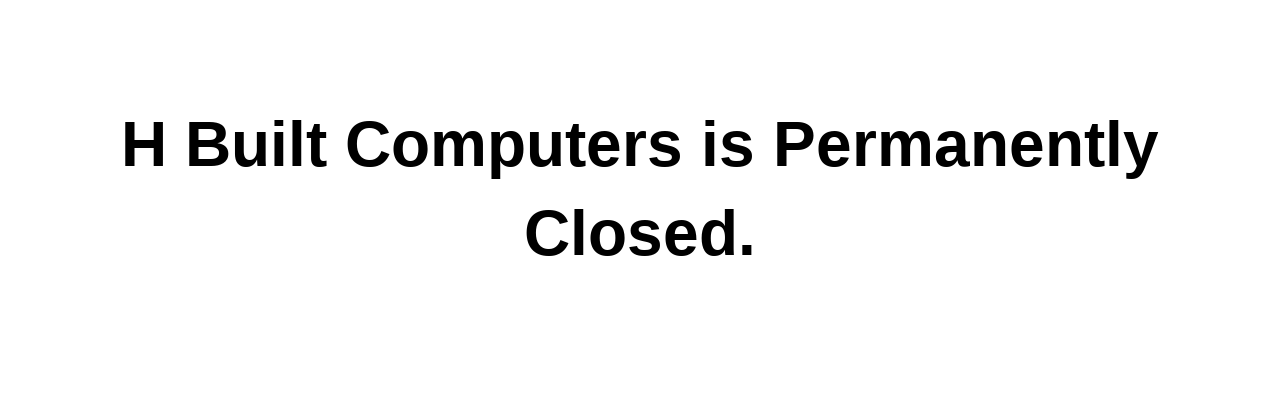

--- FILE ---
content_type: text/html; charset=UTF-8
request_url: https://www.hbuilt.com/smurfs-transportation/
body_size: 28382
content:
<!DOCTYPE html>
<html lang="en-US">
<head>
<meta charset="UTF-8" />

<!-- wp_header -->
<script>(function(html){ html.className = html.className.replace(/\bno-js\b/,'js'); if (html.classList) { html.classList.add( 'js' ); } else { html.className += ' js'; } })(document.documentElement);</script>
	<!-- This site is optimized with the Yoast SEO plugin v14.8 - https://yoast.com/wordpress/plugins/seo/ -->
	<title>Smurfs Transportation - Sarasota Computer Repair</title>
	<meta name="robots" content="index, follow" />
	<meta name="googlebot" content="index, follow, max-snippet:-1, max-image-preview:large, max-video-preview:-1" />
	<meta name="bingbot" content="index, follow, max-snippet:-1, max-image-preview:large, max-video-preview:-1" />
	<link rel="canonical" href="https://www.hbuilt.com/smurfs-transportation/" />
	<meta property="og:locale" content="en_US" />
	<meta property="og:type" content="article" />
	<meta property="og:title" content="Smurfs Transportation - Sarasota Computer Repair" />
	<meta property="og:description" content="Smurfs is our goto taxi/car service when we travel to Boston, they are locally owned and operated by a team of experienced professionals and have served the greater Boston area for over 25 years. We highly recommend them as they provide the safest, most reliable service in the Greater Boston, Massachusetts area. They offer car [&hellip;]" />
	<meta property="og:url" content="https://www.hbuilt.com/smurfs-transportation/" />
	<meta property="og:site_name" content="Sarasota Computer Repair" />
	<meta property="article:published_time" content="2018-11-05T05:13:43+00:00" />
	<meta property="article:modified_time" content="2019-01-20T16:19:54+00:00" />
	<script type="application/ld+json" class="yoast-schema-graph">{"@context":"https://schema.org","@graph":[{"@type":"WebSite","@id":"https://www.hbuilt.com/#website","url":"https://www.hbuilt.com/","name":"Sarasota Computer Repair","description":"","potentialAction":[{"@type":"SearchAction","target":"https://www.hbuilt.com/?s={search_term_string}","query-input":"required name=search_term_string"}],"inLanguage":"en-US"},{"@type":"WebPage","@id":"https://www.hbuilt.com/smurfs-transportation/#webpage","url":"https://www.hbuilt.com/smurfs-transportation/","name":"Smurfs Transportation - Sarasota Computer Repair","isPartOf":{"@id":"https://www.hbuilt.com/#website"},"datePublished":"2018-11-05T05:13:43+00:00","dateModified":"2019-01-20T16:19:54+00:00","author":{"@id":"https://www.hbuilt.com/#/schema/person/6b03a0e7e0364ec4fa9b826c43ddf812"},"inLanguage":"en-US","potentialAction":[{"@type":"ReadAction","target":["https://www.hbuilt.com/smurfs-transportation/"]}]},{"@type":"Person","@id":"https://www.hbuilt.com/#/schema/person/6b03a0e7e0364ec4fa9b826c43ddf812","name":"admin","image":{"@type":"ImageObject","@id":"https://www.hbuilt.com/#personlogo","inLanguage":"en-US","url":"https://secure.gravatar.com/avatar/5d71c470c65bbc85a1c7f5e5990a446e?s=96&d=mm&r=g","caption":"admin"}}]}</script>
	<!-- / Yoast SEO plugin. -->


<link rel='dns-prefetch' href='//s.w.org' />
<link rel="alternate" type="application/rss+xml" title="Sarasota Computer Repair &raquo; Feed" href="https://www.hbuilt.com/feed/" />
<link rel="alternate" type="application/rss+xml" title="Sarasota Computer Repair &raquo; Comments Feed" href="https://www.hbuilt.com/comments/feed/" />
<link rel="alternate" type="application/rss+xml" title="Sarasota Computer Repair &raquo; Smurfs Transportation Comments Feed" href="https://www.hbuilt.com/smurfs-transportation/feed/" />
		<script type="text/javascript">
			window._wpemojiSettings = {"baseUrl":"https:\/\/s.w.org\/images\/core\/emoji\/13.0.0\/72x72\/","ext":".png","svgUrl":"https:\/\/s.w.org\/images\/core\/emoji\/13.0.0\/svg\/","svgExt":".svg","source":{"concatemoji":"https:\/\/www.hbuilt.com\/wp-includes\/js\/wp-emoji-release.min.js?ver=5.5.17"}};
			!function(e,a,t){var n,r,o,i=a.createElement("canvas"),p=i.getContext&&i.getContext("2d");function s(e,t){var a=String.fromCharCode;p.clearRect(0,0,i.width,i.height),p.fillText(a.apply(this,e),0,0);e=i.toDataURL();return p.clearRect(0,0,i.width,i.height),p.fillText(a.apply(this,t),0,0),e===i.toDataURL()}function c(e){var t=a.createElement("script");t.src=e,t.defer=t.type="text/javascript",a.getElementsByTagName("head")[0].appendChild(t)}for(o=Array("flag","emoji"),t.supports={everything:!0,everythingExceptFlag:!0},r=0;r<o.length;r++)t.supports[o[r]]=function(e){if(!p||!p.fillText)return!1;switch(p.textBaseline="top",p.font="600 32px Arial",e){case"flag":return s([127987,65039,8205,9895,65039],[127987,65039,8203,9895,65039])?!1:!s([55356,56826,55356,56819],[55356,56826,8203,55356,56819])&&!s([55356,57332,56128,56423,56128,56418,56128,56421,56128,56430,56128,56423,56128,56447],[55356,57332,8203,56128,56423,8203,56128,56418,8203,56128,56421,8203,56128,56430,8203,56128,56423,8203,56128,56447]);case"emoji":return!s([55357,56424,8205,55356,57212],[55357,56424,8203,55356,57212])}return!1}(o[r]),t.supports.everything=t.supports.everything&&t.supports[o[r]],"flag"!==o[r]&&(t.supports.everythingExceptFlag=t.supports.everythingExceptFlag&&t.supports[o[r]]);t.supports.everythingExceptFlag=t.supports.everythingExceptFlag&&!t.supports.flag,t.DOMReady=!1,t.readyCallback=function(){t.DOMReady=!0},t.supports.everything||(n=function(){t.readyCallback()},a.addEventListener?(a.addEventListener("DOMContentLoaded",n,!1),e.addEventListener("load",n,!1)):(e.attachEvent("onload",n),a.attachEvent("onreadystatechange",function(){"complete"===a.readyState&&t.readyCallback()})),(n=t.source||{}).concatemoji?c(n.concatemoji):n.wpemoji&&n.twemoji&&(c(n.twemoji),c(n.wpemoji)))}(window,document,window._wpemojiSettings);
		</script>
		<style type="text/css">
img.wp-smiley,
img.emoji {
	display: inline !important;
	border: none !important;
	box-shadow: none !important;
	height: 1em !important;
	width: 1em !important;
	margin: 0 .07em !important;
	vertical-align: -0.1em !important;
	background: none !important;
	padding: 0 !important;
}
</style>
	<link rel='stylesheet' id='themify-common-css'  href='https://www.hbuilt.com/wp-content/themes/bizco/themify/css/themify.common.css?ver=5.5.17' type='text/css' media='all' />
<meta name="themify-framework-css" content="" id="themify-framework-css">
<meta name="builder-styles-css" content="" id="builder-styles-css">
<link rel='stylesheet' id='wp-block-library-css'  href='https://www.hbuilt.com/wp-includes/css/dist/block-library/style.min.css?ver=5.5.17' type='text/css' media='all' />
<link rel='stylesheet' id='contact-form-7-css'  href='https://www.hbuilt.com/wp-content/plugins/contact-form-7/includes/css/styles.css?ver=5.0.5' type='text/css' media='all' />
<link rel='stylesheet' id='theme-style-css'  href='https://www.hbuilt.com/wp-content/themes/bizco/style.css?ver=2.0.6' type='text/css' media='all' />
<link rel='stylesheet' id='themify-media-queries-css'  href='https://www.hbuilt.com/wp-content/themes/bizco/media-queries.css?ver=5.5.17' type='text/css' media='all' />
<link rel='stylesheet' id='themify-customize-css'  href='https://www.hbuilt.com/wp-content/uploads/themify-customizer.css?ver=17.08.01.19.56.50' type='text/css' media='all' />
<script type='text/javascript' src='https://www.hbuilt.com/wp-includes/js/jquery/jquery.js?ver=1.12.4-wp' id='jquery-core-js'></script>
<link rel="https://api.w.org/" href="https://www.hbuilt.com/wp-json/" /><link rel="alternate" type="application/json" href="https://www.hbuilt.com/wp-json/wp/v2/posts/4573" /><link rel="EditURI" type="application/rsd+xml" title="RSD" href="https://www.hbuilt.com/xmlrpc.php?rsd" />
<link rel="wlwmanifest" type="application/wlwmanifest+xml" href="https://www.hbuilt.com/wp-includes/wlwmanifest.xml" /> 
<meta name="generator" content="WordPress 5.5.17" />
<link rel='shortlink' href='https://www.hbuilt.com/?p=4573' />
<link rel="alternate" type="application/json+oembed" href="https://www.hbuilt.com/wp-json/oembed/1.0/embed?url=https%3A%2F%2Fwww.hbuilt.com%2Fsmurfs-transportation%2F" />
<link rel="alternate" type="text/xml+oembed" href="https://www.hbuilt.com/wp-json/oembed/1.0/embed?url=https%3A%2F%2Fwww.hbuilt.com%2Fsmurfs-transportation%2F&#038;format=xml" />




	<script>
		var tf_mobile_menu_trigger_point = 1200;
	</script>
<meta name="viewport" content="width=device-width, initial-scale=1">
<script type="text/javascript">				function isSupportTransition() {
				var b = document.body || document.documentElement,
				s = b.style,
				p = 'transition';

				if (typeof s[p] == 'string') { return true; }

				// Tests for vendor specific prop
				var v = ['Moz', 'webkit', 'Webkit', 'Khtml', 'O', 'ms'];
				p = p.charAt(0).toUpperCase() + p.substr(1);

				for (var i=0; i<v.length; i++) {
					if (typeof s[v[i] + p] == 'string') { return true; }
					}
					return false;
					}
					if ( isSupportTransition() ) {
					document.documentElement.className += " csstransitions";	
					}
		</script>
<!-- BEGIN GAINWP v5.4.5 Universal Analytics - https://intelligencewp.com/google-analytics-in-wordpress/ -->
<script>
(function(i,s,o,g,r,a,m){i['GoogleAnalyticsObject']=r;i[r]=i[r]||function(){
	(i[r].q=i[r].q||[]).push(arguments)},i[r].l=1*new Date();a=s.createElement(o),
	m=s.getElementsByTagName(o)[0];a.async=1;a.src=g;m.parentNode.insertBefore(a,m)
})(window,document,'script','https://www.google-analytics.com/analytics.js','ga');
  ga('create', 'UA-4418714-1', 'auto');
  ga('send', 'pageview');
</script>
<!-- END GAINWP Universal Analytics -->

</head>
<body data-rsssl=1 id="hbuild-body" class="post-template-default single single-post postid-4573 single-format-standard themify-fw-3-1-0 bizco-2-0-6 skin-default not-ie default_width sidebar1 no-home no-touch">
<script type="text/javascript">
	function themifyMobileMenuTrigger() {
		if( document.body.clientWidth <= tf_mobile_menu_trigger_point ) {
			jQuery( 'body' ).addClass( 'mobile_menu_active' );
		} else {
			jQuery( 'body' ).removeClass( 'mobile_menu_active' );
		}
	}
	themifyMobileMenuTrigger();
	jQuery( window ).resize( themifyMobileMenuTrigger );
</script>
<div id="pagewrap" class="hfeed site">

	<div id="headerwrap">

    			<div id="header" class="pagewidth" itemscope="itemscope" itemtype="https://schema.org/WPHeader">
        	
			<div id="site-logo"><a href="https://www.hbuilt.com" title="Sarasota Computer Repair"><img src="https://www.hbuilt.com/wp-content/uploads/2015/04/Sarasota-Computer-Repair.png" alt="Sarasota Computer Repair" title="Sarasota Computer Repair" /><span style="display: none;">Sarasota Computer Repair</span></a></div>
			
            <div id="main-nav-wrap" itemscope="itemscope" itemtype="https://schema.org/SiteNavigationElement">
                <div id="menu-icon" class="mobile-button"></div>
				<ul id="main-nav" class="main-nav menu-name-main-nav"><li id="menu-item-2473" class="menu-item menu-item-type-post_type menu-item-object-page menu-item-home menu-item-2473"><a href="https://www.hbuilt.com/">Home</a></li>
<li id="menu-item-2594" class="menu-item menu-item-type-post_type menu-item-object-page menu-item-has-children menu-item-2594"><a href="https://www.hbuilt.com/sarasota-computer-service/">Computer Services</a>
<ul class="sub-menu">
	<li id="menu-item-2486" class="menu-item menu-item-type-post_type menu-item-object-page menu-item-2486"><a href="https://www.hbuilt.com/sarasota-computer-service/sarasota-virus-removal/">Virus &#038; Malware Removal</a></li>
	<li id="menu-item-2479" class="menu-item menu-item-type-post_type menu-item-object-page menu-item-2479"><a href="https://www.hbuilt.com/sarasota-computer-service/sarasota-computer-repair/">Computer Repair &#038; Upgrades</a></li>
	<li id="menu-item-2478" class="menu-item menu-item-type-post_type menu-item-object-page menu-item-2478"><a href="https://www.hbuilt.com/sarasota-computer-service/sarasota-tech-support/">Technical Support</a></li>
	<li id="menu-item-2477" class="menu-item menu-item-type-post_type menu-item-object-page menu-item-2477"><a href="https://www.hbuilt.com/sarasota-computer-service/sarasota-data-recovery/">Data Recovery</a></li>
	<li id="menu-item-2597" class="menu-item menu-item-type-post_type menu-item-object-page menu-item-2597"><a href="https://www.hbuilt.com/sarasota-computer-service/sarasota-password-recovery/">Password Recovery</a></li>
	<li id="menu-item-2620" class="menu-item menu-item-type-post_type menu-item-object-page menu-item-2620"><a href="https://www.hbuilt.com/sarasota-computer-service/sarasota-computer-repair/sarasota-laptop-repair/">Laptop Repair</a></li>
	<li id="menu-item-2476" class="menu-item menu-item-type-post_type menu-item-object-page menu-item-2476"><a href="https://www.hbuilt.com/sarasota-computer-service/sarasota-network-setup/">Networking &#038; Servers</a></li>
	<li id="menu-item-2497" class="menu-item menu-item-type-post_type menu-item-object-page menu-item-2497"><a href="https://www.hbuilt.com/sarasota-computer-service/sarasota-it-outsourcing/">IT Outsourcing &#038; Consulting</a></li>
	<li id="menu-item-2475" class="menu-item menu-item-type-post_type menu-item-object-page menu-item-2475"><a href="https://www.hbuilt.com/sarasota-computer-service/sarasota-computer-recycling/">Computer Recycling</a></li>
	<li id="menu-item-2496" class="menu-item menu-item-type-post_type menu-item-object-page menu-item-2496"><a href="https://www.hbuilt.com/sarasota-computer-service/service-coverage-area/">Service Coverage Area</a></li>
	<li id="menu-item-2569" class="menu-item menu-item-type-post_type menu-item-object-page menu-item-2569"><a href="https://www.hbuilt.com/2016-earth-day-recycling-event/">2018 Earth Day Recycling Event</a></li>
</ul>
</li>
<li id="menu-item-2512" class="menu-item menu-item-type-post_type menu-item-object-page menu-item-has-children menu-item-2512"><a href="https://www.hbuilt.com/sarasota-computer-parts/">Products</a>
<ul class="sub-menu">
	<li id="menu-item-2693" class="menu-item menu-item-type-post_type menu-item-object-page menu-item-2693"><a href="https://www.hbuilt.com/sarasota-computer-parts/">Custom Built Computers, Laptops &#038; Parts</a></li>
	<li id="menu-item-2692" class="menu-item menu-item-type-post_type menu-item-object-page menu-item-2692"><a href="https://www.hbuilt.com/sarasota-computer-cables/">Sarasota Computer Cables</a></li>
</ul>
</li>
<li id="menu-item-2533" class="menu-item menu-item-type-post_type menu-item-object-page menu-item-has-children menu-item-2533"><a href="https://www.hbuilt.com/support/">Support</a>
<ul class="sub-menu">
	<li id="menu-item-2636" class="menu-item menu-item-type-post_type menu-item-object-page current_page_parent menu-item-2636"><a href="https://www.hbuilt.com/sarasota-computer-news-and-support/">Sarasota Computer News</a></li>
	<li id="menu-item-2535" class="menu-item menu-item-type-custom menu-item-object-custom menu-item-2535"><a href="https://www.fastsupport.com/">Fast Support</a></li>
	<li id="menu-item-2534" class="menu-item menu-item-type-post_type menu-item-object-page menu-item-2534"><a href="https://www.hbuilt.com/warranty/">Warranty</a></li>
	<li id="menu-item-2540" class="menu-item menu-item-type-post_type menu-item-object-page menu-item-2540"><a href="https://www.hbuilt.com/shipping-return-policy/">Shipping &#038; Return Policy</a></li>
	<li id="menu-item-2545" class="menu-item menu-item-type-post_type menu-item-object-page menu-item-2545"><a href="https://www.hbuilt.com/privacy-policy/">Privacy Policy</a></li>
</ul>
</li>
<li id="menu-item-2517" class="menu-item menu-item-type-post_type menu-item-object-page menu-item-has-children menu-item-2517"><a href="https://www.hbuilt.com/about-us/">About Us</a>
<ul class="sub-menu">
	<li id="menu-item-2513" class="menu-item menu-item-type-custom menu-item-object-custom menu-item-2513"><a href="https://www.hbuilt.com/sarasota-computer-news-and-support/">Blog</a></li>
</ul>
</li>
</ul>                <!--/main-nav -->
			</div>
            <!-- /#main-nav-wrap -->

			<div class="social-widget clearfix">
											</div>
			<!--/header widget -->

            		</div>
		<!--/header -->
        
	</div>
	<!--/headerwrap -->
    


	
<!-- body -->
<div id="body" class="clearfix">
	
	<!-- layout -->
	<div id="layout" class="pagewidth clearfix">
		
        		<!-- content -->
		<div id="content" class="clearfix">
        				
			

<div id="post-4573" class="post clearfix cat-4 post-4573 type-post status-publish format-standard hentry category-blog has-post-title has-post-date has-post-category has-post-tag has-post-comment has-post-author">
	
			
		
			
	<div class="post-content">

					 <h1 class="post-title entry-title"><a href="https://www.hbuilt.com/smurfs-transportation/">Smurfs Transportation</a> </h1>		
		<p class="post-meta entry-meta">
							<span class="post-date entry-date updated">November 5, 2018</span>
										<span class="post-author"><em>by</em> <span class="author vcard"><a class="url fn n" href="https://www.hbuilt.com/author/admin/" rel="author">admin</a></span> &bull;</span>
				<span class="post-category"><a href="https://www.hbuilt.com/category/blog/" rel="category tag">Blog</a> &bull;</span>
													</p>


		<div class="entry-content">

		
			<p>Smurfs is our goto taxi/car service when we travel to Boston, they are locally owned and operated by a team of experienced professionals and have served the greater Boston area for over 25 years. We highly recommend them as they provide the safest, most reliable service in the Greater Boston, Massachusetts area. They offer car service for Acton, Arlington, Bedford, Belmont, Boston, Boxborough, Brookline, Burlington, Cambridge, Carlisle, Concord, Framingham, Lexington, Lincoln, Marlborough, Maynard, Natick, Needham, Newton, Sudbury, Waltham, Wayland, Wellesley, Weston, MA.</p>
<li><a href='https://www.smurfstrans.com//burlington-car-service.php'>Burlington</a></li>
<li><a href='https://www.smurfstrans.com//lexington-car-service.php'>Lexington</a></li>
<li><a href='https://www.smurfstrans.com/maynard-car-service.php'>Maynard</a></li>
<li><a href='https://www.smurfstrans.com/belmont-car-service.php'>Belmont</a></li>
<li><a href='https://www.smurfstrans.com/boston-car-service.php'>Boston</a></li>
<li><a href='https://www.smurfstrans.com/newton-car-service.php'>Newton</a></li>
<li><a href='https://www.smurfstrans.com/marlborough-car-service.php'>Marlborough</a></li>
<li><a href='https://www.smurfstrans.com/natick-car-service.php'>Natick</a></li>
<li><a href='https://www.smurfstrans.com/acton-car-service.php'>Acton</a></li>
<li><a href='https://www.smurfstrans.com/wayland-car-service.php'>Wayland</a></li>
<li><a href='https://www.smurfstrans.com/concord-car-service.php'>Concord</a></li>
<li><a href='https://www.smurfstrans.com/cambridge-car-service.php'>Cambridge</a></li>
<li><a href='https://www.smurfstrans.com/watertown-car-service.php'>Watertown</a></li>
<li><a href='https://www.smurfstrans.com/arlington-car-service.php'>Arlington</a></li>
<li><a href='https://www.smurfstrans.com/brookline-car-service.php'>Brookline</a></li>
<li><a href='https://www.smurfstrans.com/weston-car-service.php'>Weston</a></li>
<li><a href='https://www.smurfstrans.com/framingham-car-service.php'>Framingham</a></li>
<li><a href='https://www.smurfstrans.com/waltham-car-service.php'>Waltham</a></li>
<li><a href='https://www.smurfstrans.com/boxborough-car-service.php'>Boxborough</a></li>
<li><a href='https://www.smurfstrans.com/sudbury-car-service.php'>Sudbury</a></li>
<li><a href='https://www.smurfstrans.com/carlisle-car-service.php'>Carlisle</a></li>
<li><a href='https://www.smurfstrans.com/bedford-car-service.php'>Bedford</a></li>
<li><a href='https://www.smurfstrans.com/lincoln-car-service.php'>Lincoln</a></li>
<li><a href='https://www.smurfstrans.com/needham-car-service.php'>Needham</a></li>
<li><a href='https://www.smurfstrans.com/wellesley-car-service.php'>Wellesley</a></li>
</ul>
<div id="themify_builder_content-4573" data-postid="4573" class="themify_builder_content themify_builder_content-4573 themify_builder themify_builder_front">

	</div>
<!-- /themify_builder_content -->
		
		</div><!-- /.entry-content -->

		
	</div>
	<!-- /post-content -->
	
</div>
<!-- /post -->
	
				
							

				
			<!-- comments -->
						<!-- /comments -->
			
            		</div>
		<!--/content -->
        

        <aside id="sidebar" itemscope="itemscope" itemtype="https://schema.org/WPSidebar">
	
            
	    </aside>
    <!-- /#sidebar -->
    
	</div>
	<!--/layout --> 
	
</div>
<!--/body -->
	

	    <div id="footerwrap">

        		<div id="footer" class="pagewidth" itemscope="itemscope" itemtype="https://schema.org/WPFooter">
        	
				
	<div class="footer-widgets clearfix">

								<div class="col4-1 first">
							</div>
								<div class="col4-1 ">
							</div>
								<div class="col4-1 ">
							</div>
								<div class="col4-1 ">
							</div>
		
	</div>
	<!-- /.footer-widgets -->


			<div class="footer-text clearfix">
				<div class="one">Copyright © 2002 - 2018 H Built, Inc.</div>				<div class="two">Computer Repair Sarasota, PC Repair Sarasota  Powered by <a href="https://www.rocketboostermedia.com">Rocket Booster Media</a> and <a href="https://www.approachsignal.com">Approach Signal</a></div>			</div>
			<!--/footer-text -->
            		</div>
		<!--/footer -->
        	</div>
	<!--/footerwrap -->
<div id="hbuilt_overlay" style="display:block!important"><h2 style="margin-top:100px;text-align:center;font-size:4rem;font-weight:bold">H Built Computers is Permanently Closed.</h2></div>

</div>
<!--/pagewrap -->

<style>
#hbuilt_overlay {
  position: fixed; /* Sit on top of the page content */
  display: none; /* Hidden by default */
  width: 100%; /* Full width (cover the whole page) */
  height: 100%; /* Full height (cover the whole page) */
  top: 0;
  left: 0;
  right: 0;
  bottom: 0;
  background-color: rgba(255,255,255,1); /* Black background with opacity */
  z-index: 15; /* Specify a stack order in case you're using a different order for other elements */
  cursor: pointer; /* Add a pointer on hover */
}
</style>
<script>
jQuery.ready( function() {
  document.getElementById("hbuilt_overlay").style.display = "block";
  document.getElementById("hbuild-body").style.display = "block";
 });
</script>

<!-- SCHEMA BEGIN --><script type="application/ld+json">[{"@context":"http:\/\/schema.org","@type":"BlogPosting","mainEntityOfPage":{"@type":"WebPage","@id":"https:\/\/www.hbuilt.com\/smurfs-transportation\/"},"headline":"Smurfs Transportation","datePublished":"2018-11-05T05:13:43+00:00","dateModified":"2018-11-05T05:13:43+00:00","author":{"@type":"Person","name":"admin"},"publisher":{"@type":"Organization","name":"","logo":{"@type":"ImageObject","url":"","width":0,"height":0}},"description":"Smurfs is our goto taxi\/car service when we travel to Boston, they are locally owned and operated by a team of experienced professionals and have served the greater Boston area for over 25 years. We highly recommend them as they provide the safest, most reliable service in the Greater Boston, Massachusetts area. They offer car [&hellip;]","commentCount":"0"}]</script><!-- /SCHEMA END --><!-- wp_footer -->


		

		<script>
		/////////////////////////////////////////////
		// Slider	 							
		/////////////////////////////////////////////
		jQuery(document).ready(function($){
			$('#slider').flexslider({
				animation: "fade",
				animationDuration: 2000,
				slideshow: false,
				animationLoop: true, 
				directionNav: true,
				prevText: "&laquo;",
				nextText: "&raquo;",
								pauseOnHover: true
		    });
		});
		</script>

        <script type='text/javascript' id='themify-main-script-js-extra'>
/* <![CDATA[ */
var themify_vars = {"version":"3.1.0","url":"https:\/\/www.hbuilt.com\/wp-content\/themes\/bizco\/themify","map_key":"AIzaSyCIwMtUFBGYwLJ2gse679a52N7GfH9dROU"};
var themify_vars = {"version":"3.1.0","url":"https:\/\/www.hbuilt.com\/wp-content\/themes\/bizco\/themify","TB":"1","map_key":"AIzaSyCIwMtUFBGYwLJ2gse679a52N7GfH9dROU","includesURL":"https:\/\/www.hbuilt.com\/wp-includes\/","isCached":null};
var tbLocalScript = {"isAnimationActive":"1","isParallaxActive":"1","isParallaxScrollActive":"1","animationInviewSelectors":[".module.wow",".themify_builder_content .themify_builder_row.wow",".module_row.wow",".builder-posts-wrap > .post.wow"],"backgroundSlider":{"autoplay":5000,"speed":2000},"animationOffset":"100","videoPoster":"https:\/\/www.hbuilt.com\/wp-content\/themes\/bizco\/themify\/themify-builder\/img\/blank.png","backgroundVideoLoop":"yes","builder_url":"https:\/\/www.hbuilt.com\/wp-content\/themes\/bizco\/themify\/themify-builder","framework_url":"https:\/\/www.hbuilt.com\/wp-content\/themes\/bizco\/themify","version":"3.1.0","fullwidth_support":"1","fullwidth_container":"body","loadScrollHighlight":"1","addons":[]};
var themifyScript = {"lightbox":{"lightboxSelector":".themify_lightbox","lightboxOn":true,"lightboxContentImages":false,"lightboxContentImagesSelector":"","theme":"pp_default","social_tools":false,"allow_resize":true,"show_title":false,"overlay_gallery":false,"screenWidthNoLightbox":600,"deeplinking":false,"contentImagesAreas":"","gallerySelector":".gallery-icon > a","lightboxGalleryOn":true},"lightboxContext":"body"};
var tbScrollHighlight = {"fixedHeaderSelector":"","speed":"900","navigation":"#main-nav","scrollOffset":"0"};
/* ]]> */
</script>
<script type='text/javascript' src='https://www.hbuilt.com/wp-content/themes/bizco/themify/js/main.js?ver=3.1.0' id='themify-main-script-js'></script>
<script type='text/javascript' id='contact-form-7-js-extra'>
/* <![CDATA[ */
var wpcf7 = {"apiSettings":{"root":"https:\/\/www.hbuilt.com\/wp-json\/contact-form-7\/v1","namespace":"contact-form-7\/v1"},"recaptcha":{"messages":{"empty":"Please verify that you are not a robot."}},"cached":"1"};
/* ]]> */
</script>
<script type='text/javascript' src='https://www.hbuilt.com/wp-content/plugins/contact-form-7/includes/js/scripts.js?ver=5.0.5' id='contact-form-7-js'></script>
<script type='text/javascript' src='https://www.hbuilt.com/wp-content/themes/bizco/js/jquery.slider.js?ver=5.5.17' id='jquery-slider-js'></script>
<script type='text/javascript' id='theme-script-js-extra'>
/* <![CDATA[ */
var themifyScript = {"lightbox":{"lightboxSelector":".themify_lightbox","lightboxOn":true,"lightboxContentImages":false,"lightboxContentImagesSelector":"","theme":"pp_default","social_tools":false,"allow_resize":true,"show_title":false,"overlay_gallery":false,"screenWidthNoLightbox":600,"deeplinking":false,"contentImagesAreas":"","gallerySelector":".gallery-icon > a","lightboxGalleryOn":true},"lightboxContext":"#pagewrap"};
/* ]]> */
</script>
<script type='text/javascript' src='https://www.hbuilt.com/wp-content/themes/bizco/js/themify.script.js?ver=5.5.17' id='theme-script-js'></script>
<script type='text/javascript' src='https://www.hbuilt.com/wp-includes/js/comment-reply.min.js?ver=5.5.17' id='comment-reply-js'></script>
<script type='text/javascript' src='https://www.hbuilt.com/wp-includes/js/wp-embed.min.js?ver=5.5.17' id='wp-embed-js'></script>
<div style="max-width:150px;min-height:70px;margin:0 auto;text-align:center;position:relative;">
					<a href=https://malcare.com?src=AB55E1&#038;utm_source=mcbadge&#038;utm_medium=usersite&#038;utm_campaign=badge target="_blank" ><img src="https://www.hbuilt.com/wp-content/plugins/blogvault-real-time-backup/img/malcare-wordpress-security.png" alt="Malcare WordPress Security" /></a></div></body>
</html>
<!-- *´¨)
     ¸.•´¸.•*´¨) ¸.•*¨)
     (¸.•´ (¸.•` ¤ Comet Cache is Fully Functional ¤ ´¨) -->

<!-- Cache File Version Salt:       n/a -->

<!-- Cache File URL:                https://www.hbuilt.com/smurfs-transportation/ -->
<!-- Cache File Path:               /cache/comet-cache/cache/https/www-hbuilt-com/smurfs-transportation.html -->

<!-- Cache File Generated Via:      HTTP request -->
<!-- Cache File Generated On:       Jan 18th, 2026 @ 11:42 am UTC -->
<!-- Cache File Generated In:       0.20520 seconds -->

<!-- Cache File Expires On:         Jan 25th, 2026 @ 11:42 am UTC -->
<!-- Cache File Auto-Rebuild On:    Jan 25th, 2026 @ 11:42 am UTC -->

<!-- Loaded via Cache On:    Jan 23rd, 2026 @ 2:12 pm UTC -->
<!-- Loaded via Cache In:    0.00413 seconds -->

--- FILE ---
content_type: text/css
request_url: https://www.hbuilt.com/wp-content/themes/bizco/style.css?ver=2.0.6
body_size: 36879
content:
/*
Theme Name: Themify Bizco
Theme URI: http://themify.me/themes/bizco
Version: 2.0.6
Description: Created by <a href="http://www.themify.me">Themify</a>.
Author: Themify
Author URI: http://www.themify.me
License: GNU General Public License v2.0
License URI: http://www.gnu.org/licenses/gpl-2.0.html
Copyright: (c) 2016 Themify.
Tags: featured-images, translation-ready, custom-menu
Text Domain: themify

---------

DO NOT EDIT THIS FILE.

If you need to override theme styling, please add custom CSS in Appearance > Customize > Custom CSS or a child theme (https://themify.me/docs/child-theme).
*/

/************************************************************************************
RESET
*************************************************************************************/
html, body, address, blockquote, div, dl, form, h1, h2, h3, h4, h5, h6, ol, p, pre, table, ul,
dd, dt, li, tbody, td, tfoot, th, thead, tr, button, del, ins, map, object,
a, abbr, acronym, b, bdo, big, br, cite, code, dfn, em, i, img, kbd, q, samp, small, span,
strong, sub, sup, tt, var, legend, fieldset, figure {
	margin: 0;
	padding: 0;
}

img, fieldset {
	border: 0;
}

/* set img max-width */
img {
	max-width: 100%;
	height: auto;
	-moz-box-sizing: border-box;
	box-sizing: border-box;
}

/* set html5 elements to block */
article, aside, details, figcaption, figure, footer, header, hgroup, menu, nav, section { 
	display: block;
}

/* audio */
audio {
	max-width: 100%;
}

/* iframes and objects max-width */
iframe, object {
	max-width: 100%;
}

/************************************************************************************
GENERAL STYLING
*************************************************************************************/
html {
	background: #2c426d url(images/html-bg.png);
	-webkit-font-smoothing: antialiased;
}
body {
	font: 13px/150% Arial, Helvetica, sans-serif;
	word-wrap: break-word;
	color: #555;
}
p {
	margin: 0 0 1.2em;
	padding: 0;
}
a {
	text-decoration: none;
	outline: none;
	color: #0069cb;
}
a:hover {
	text-decoration: underline;
}
small {
	font-size: 87%;
}
em, i {
}
ul, ol {
	margin: 1em 0 1.4em 24px;
	padding: 0;
	line-height: 140%;
}
li {
	margin: 0 0 .5em 0;
	padding: 0;
}
blockquote {
	font: italic 15px/130% "Times New Roman", Times, serif;
	padding: 8px 30px 15px;
}
h1, h2, h3, h4, h5, h6 {
	line-height: 1.4em;
	color: #000;
	margin: 20px 0 .4em;
	word-wrap: normal;
}
h1 {
	font-size: 2em;
}
h2 {
	font-size: 1.8em;
}
h3 {
	font-size: 1.5em;
}
h4 {
	font-size: 1.3em;
}
h5 {
	font-size: 1.1em;
}
h6 {
	font-size: 1em;
}

/* form input */
input, textarea, select, button {
	font-size: 100%;
	font-family: inherit;
}
textarea {
	line-height: 150%;
}
textarea, input[type=text], input[type=password], input[type=search], input[type=email], input[type=url] {
	border: solid 1px #ccc;
	padding: 6px 7px;
	background-color: #f9f9f9;
	border-radius: 5px;
}
textarea:focus, input[type=text]:focus, input[type=password]:focus, input[type=search]:focus, input[type=email]:focus, input[type=url]:focus {
	border: solid 1px #333;
	outline: none;
}
/* set input width */
input[type=text], input[type=search], input[type=email], input[type=url] {
	width: 240px;
	max-width: 90%;
}
/* set textarea width */
textarea {
	line-height: 150%;
	padding: 6px 2%;
	width: 96%;
}


/* form button */
input[type=reset], input[type=submit], button {
	font-weight: bold;
	color: #eee;
	border: none;
	padding: 6px 15px;
	cursor: pointer;
	box-shadow: 0 1px 0 rgba(0,0,0,.2);
	background-color: #666;	
	background-image: url([data-uri]);
	background-image: -moz-linear-gradient(top, rgba(255,255,255,0.35) 0%, rgba(0,0,0,0.1) 100%);
	background-image: -webkit-linear-gradient(top, rgba(255,255,255,0.35) 0%,rgba(0,0,0,0.1) 100%);
	background-image: linear-gradient(to bottom, rgba(255,255,255,0.35) 0%,rgba(0,0,0,0.1) 100%);
	border-radius: 10em;
	text-shadow: 0 -1px 0 rgba(0,0,0,.3);
	-webkit-appearance: none;
}
input[type=reset]:hover, input[type=submit]:hover, button:hover {
	color: #fff;
	background-color: #666;
}

/************************************************************************************
STRUCTURE
*************************************************************************************/
#pagewrap, .pagewidth, #headerwrap, #header, #main-nav, #body, #layout, #content, .post, .author-box, .post-nav, .pagenav, #sidebar, .widget, #footerwrap, #footer {
	-moz-box-sizing: border-box;
	box-sizing: border-box;
}

#pagewrap {
	overflow: hidden;
	position: relative;
}
.pagewidth {
	width: 978px;
	margin: 0 auto;
	position: relative;
}

#body {
	background-color: #fff;
	padding: 50px 0;
	min-height: 400px;
	box-shadow: 0 0 6px rgba(0,0,0,.3);
	position: relative;
	z-index: 3;
}

.divider {
	border-top: solid 1px #ddd;
	padding: 25px 0 20px;
	margin-top: 10px;
}

/* content */
#content {
	width: 695px;
	float: left;
}

/* sidebar left */
.sidebar-left #content {
	float: right;
}
.sidebar-left #sidebar {
	float: left;
}

/* sidebar none */
.sidebar-none #content {
	width: 100%;
	float: none;
}

/* fullwidth content */
.full_width #layout {
	width: 100%;
	max-width: 100%;
}
.full_width #content {
	padding: 0;
	width: auto;
	float: none;
}
.full_width #sidebar {
	width: auto;
	float: none;
}

/************************************************************************************
GRID
*************************************************************************************/
.col4-1,
.col4-2,
.col4-3,
.col3-1,
.col3-2,
.col2-1
{
	margin-left: 3.2%;
	float: left;
}
.col4-1 {
	width: 22.6%;
}
.col4-2, .col2-1 {
	width: 48.4%;
}
.col4-3 {
	width: 74.2%;
}
.col3-1 {
	width: 31.2%;
}
.col3-2 {
	width: 65.6%;
}
.col.first,
.col4-1.first,
.col4-2.first,
.col4-3.first,
.col3-1.first,
.col3-2.first,
.col2-1.first
{
	margin-left: 0;
	clear: left;
}

/************************************************************************************
HEADER
*************************************************************************************/
#header {
	position: relative;
	height: 107px;
	color: #8b93a2;
	z-index: 6;
}
#site-logo {
	position: absolute;
	left: 0;
	top: 32px;
	font: bold 28px/100% Arial, Helvetica, sans-serif;
	margin: 0;
}
#site-logo a {
	color: #fff;
	text-decoration: none;
}
#site-description {
	position: absolute;
	left: 0;
	top: 70px;
	font: italic 14px/110% "Times New Roman", Times, serif;
	color: #b6bdcc;
}

/* social widget */
.social-widget {
	position: absolute;
	top: 10px;
	right: 0;
	font-size: 95%;
}
.social-widget a {
	margin-left: 5px;
}
.social-widget a {
	text-decoration: none;
	color: #a1aabb;
	margin: 0 2px;
}
.social-widget a:hover {
	text-decoration: none;
	color: #fff;
}
.social-widget img {
	vertical-align: text-top;
}
.social-widget .widget {
	float: left;
	margin-right: 10px;
}
.social-widget .widget div {
	float: left;
}
.social-widget .widget strong {
	float: left;
	margin-right: 5px;
}
.social-widget ul {
	margin: 0 !important;
	padding: 0;
	float: left;
}
.social-widget ul li {
	margin: 0 3px 0 0;
	padding: 0;
	float: left;
	border: none;
	clear: none;
}
.social-widget ul li img {
	vertical-align: middle;
}
/* rss button */
.social-widget div.rss {
	float: left;
}
.social-widget div.rss a {
	background: url(images/rss.png) no-repeat left center;
	padding: 4px 0 3px 21px;
}

/************************************************************************************
SEARCH FORM
*************************************************************************************/
#searchform #s {
	width: 185px;
	background-image: url(images/search.png);
	background-repeat: no-repeat;
	background-position: 8px center;
	padding-left: 28px;
	font: italic 120%/110% "Times New Roman", Times, serif;
	color: #666;
	border-radius: 10em;
}
#searchform #s:focus {
	color: #000;
}

/************************************************************************************
MAIN NAVIGATION
*************************************************************************************/
#main-nav {
	margin: 0;
	padding: 0;
	position: absolute;
	right: 0;
	bottom: 20px;
	z-index: 100;
}
#main-nav li {
	margin: 0;
	padding: 0;
	list-style: none;
	float: left;
	position: relative;
}
/* main level link */
#main-nav a {
	color: #bfc5d1;
	display: block;
	padding: 8px 18px;
	margin: 0 0 0 5px;
	text-decoration: none;
	font: bold 12px/100% Arial, Helvetica, sans-serif;
	text-transform: uppercase;
}
/* main level link :hover */
#main-nav a:hover {
	color: #fff;
}
/* current link */
#main-nav .current_page_item a, #main-nav .current-menu-item a {
	background-color: #1b2b4b;
	color: #fff;
	border-radius: 5px;
}
/* current link :hover */
#main-nav .current_page_item a:hover, #main-nav .current-menu-item a:hover {
	color: #fff;
}
/* sub-levels link */
#main-nav ul a, #main-nav .current_page_item ul a, #main-nav ul .current_page_item a, #main-nav .current-menu-item ul a, #main-nav ul .current-menu-item a {
	color: #666;
	font-weight: normal;
	text-transform: none;
	letter-spacing: 0;
	padding: 7px 0 7px 15px;
	margin: 0;
	width: 170px;
	background: none;
	border-radius: 0;
	box-shadow: none;
}
/* sub-levels link :hover */
#main-nav ul a:hover, #main-nav .current_page_item ul a:hover, #main-nav ul .current_page_item a:hover, #main-nav .current-menu-item ul a:hover, #main-nav ul .current-menu-item a:hover {
	background-color: #F3F3F3;
	color: #000;
	color: black;
}
/* dropdown ul */
#main-nav ul {
	margin: 0;
	padding: 5px 0;
	list-style: none;
	position: absolute;
	background-color: #fff;
	border: solid 1px #666;
	z-index: 200;
	display: none;
	border-radius: 5px;
	box-shadow: 0 1px 2px rgba(0,0,0,.3);
}
#main-nav ul li {
	background: none;
	padding: 0;
	margin: 0;
	float: none;
}
/* sub-levels dropdown */
#main-nav ul ul {
	left: 180px;
	top: 0;
}
/* show dropdown ul */
.no-touch #main-nav li:hover > ul {
	display: block;
}

/************************************************************************************
SLIDER
*************************************************************************************/
#sliderwrap {
	background: url(images/slider-bg.png) repeat-x;
}
#slider {
	position: relative;
	padding: 30px 0 20px;
	font: 15px/140% Arial, Helvetica, sans-serif;
	color: #c7d1d9;
	position: relative;
	z-index: 4;
}
#slider .slides a {
	color: #f9f5c8;
	text-decoration: none;
}
#slider .slides a:hover {
	text-decoration: underline;
}
#slider .slides {
	margin: 0;
	padding: 0;
}
#slider .slides li {
	background: none !important;
	position: relative;
	margin: 0;
	padding: 0;
	list-style: none;
	float: left;
	width: 100%;
}
body.rtl #slider {
	direction: ltr;
}

/* default slide */
#slider .slide-feature-image {
	float: left;
	margin: 0 30px 0 0;
	vertical-align: text-bottom;
}
#slider .slide-content {
	overflow: hidden;
	padding: 30px 0px 0 0;
}
#slider h3 {
	font: bold 32px/120% Arial, Helvetica, sans-serif;
	margin: 0 0 10px;
	letter-spacing: -.04em;
	color: #fff;
	text-shadow: 0 1px 3px rgba(0,0,0,.3);
}
#slider p {
	margin: 0 0 20px;
	padding: 0;
}
/* image caption wrap */
#slider .image-caption-wrap {
	position: relative;
	font-size: 13px;
	line-height: 140%;
}
#slider .image-caption-wrap .caption {
	position: absolute;
	bottom: 0;
	left: 0;
	padding: 15px 20px 10px;
	z-index: 5;
	background: url(images/slide-caption-bg.png);
	color: #ccc;
}
#slider .image-caption-wrap h3 {
	color: #fff;
	margin: 0 0 5px;
	padding: 0;
	font: bold 16px/120% Arial, Helvetica, sans-serif;
}
#slider .image-caption-wrap p {
	margin: 0;
}
#slider .image-caption-wrap a {
	text-decoration: none;
	color: #fff;
}
#slider .image-caption-wrap a:hover {
	text-decoration: underline;
}

/* image only slide */
#slider .image-slide {
	text-align: center;
}

/* slide buttons */
#slider a.button {
	color: #000;
}
#slider a.button:hover {
	text-decoration: none;
}
#slider a.black {
	color: #fff;
}

/* Slider style
================================================ */
/* slider pager */
.flex-control-nav {
	text-align: center;
	margin: 0;
	padding: 10px 0;
	clear: both;
	position: relative;
	z-index: 1000;
}
.flex-control-nav li {
	margin: 0;
	padding: 0;
	display: inline-block;
}

/* pager button */
.flex-control-nav a {
	text-indent: -900em;
	width: 8px;
	height: 8px;
	display: block;
	margin: 0 3px;
	background-color: #555;
	background-color: rgba(0,0,0,.6);
	border: solid 2px #111;
	border-radius: 10em;
	cursor: pointer;
}
/* pager active */
.flex-control-nav .flex-active {
	background-color: #ccc;
	background-color: rgba(255,255,255,.3);
	border-color: #666;
}

/* next previous slide button */
.flex-direction-nav {
	margin: 0;
	padding: 0;
}
.flex-direction-nav li {
	margin: 0;
	padding: 0;
	list-style: none;
}
.flex-direction-nav a {
	display: block;
	width: 56px;
	height: 56px;
	text-indent: -900em;
	overflow: hidden;
	position: absolute;
	z-index: 2000;
	top: 50%;
	margin-top: -50px;
	display: none;
}
#slider:hover .flex-direction-nav a {
	display: block;
}
.flex-direction-nav .flex-prev {
	
}
.flex-direction-nav .flex-next {
	
}
.flex-direction-nav .carousel-disabled {
	opacity: .2;
}

/* FlexSlider Necessary Styles */ 
#slider .slides > li {
	display: none;
}

/************************************************************************************
WELCOME MESSAGE
*************************************************************************************/
.welcome-message {
	font: italic 24px/130% "Times New Roman", Times, serif;
	text-align: center;
	padding: 0 60px;
	margin-bottom: 30px;
	clear: both;
	color: #999;
}

/************************************************************************************
HOME HIGHLIGHTS
*************************************************************************************/
.home-highlights {
	margin-bottom: 15px;
}
.home-highlights h4 {
	font: bold 16px/140% Arial, Helvetica, sans-serif;
	margin: 0;
	padding: 0;
}
.home-highlights .icon {
	padding: 5px 0 0 5px;
	float: left;
	position: relative;
}
.home-highlights .icon img{
	margin: 0 15px 0 0;
}
.home-highlights .icon .zoom {
	position: absolute;
	top: 0;
	left: 0;
	width: 27px;
	height: 27px;
	display: block;
	background: url(images/zoom-icon.png) no-repeat;
}
.home-highlights .home-highlights-content {
	overflow: hidden;
	margin-bottom: 20px;
	min-width: 120px;
}

/************************************************************************************
AUTHOR PAGE
*************************************************************************************/
.author-bio {
	margin: 0 0 30px;
}
.author-bio .author-avatar {
	float: left;
	margin: 0 15px 0 0;
}
.author-bio .author-avatar img {
	background-color: #fff;
	padding: 4px;
	border: solid 1px #ccc;
}
.author-bio .author-name {
	margin: 0 0 5px;
	padding: 0;
	font-size: 160%;
}
.author-posts-by {
	margin: 0 0 20px;
	padding: 10px 0 0;
	font-size: 140%;
	text-transform: uppercase;
	border-top: double 4px #ccc;
	border-color: rgba(118,118,118,.3);
}

/************************************************************************************
POST
*************************************************************************************/
.post {
	margin-bottom: 40px;
	box-sizing: border-box;
	-moz-box-sizing: border-box;
}

/* post content */
.post-content {
	min-width: 120px;
}

.loops-wrapper.list-post .post-content {
	overflow: hidden;
}

/* post-title */
.post-title {
	font: bold 24px/130% Arial, Helvetica, sans-serif;
	letter-spacing: -.035em;
	margin: 0 0 2px;
	padding: 0;
}
.loops-wrapper.list-post .post-title {
	margin-bottom: 8px;
}
.post-title a {
	color: #234d98;
	text-decoration: none;
}
.post-title a:hover {
	color: #0069cb;
	text-decoration: none;
}

/* post meta */
.post-meta {
	font-size: 90%;
	line-height: 140%;
	margin: 0 0 10px;
	color: #999;
}
.loops-wrapper.list-post .post-meta {
	border-top: solid 1px #ddd;
	padding: 8px 0 10px;
	margin: 0;
	font-size: 100%;
}
.post-meta em {
	font-style: italic;
	font-weight: normal;
	font-family: "Times New Roman", Times, serif;
}

/* post date */
.post-date {
	display: block;
	font-weight: bold;
}
.loops-wrapper.list-post .post-date {
	display: inline;
}

/* post image */
.post-image {
	max-width: 100%;
	margin: 0 0 7px;
}
.loops-wrapper.list-post .post-image {
	margin: 0 0 10px;
}
.post-image.right {
	margin-left: 20px;
}
.post-image.left {
	margin-right: 20px;
}

/* more button */
.more-link {
	font: 12px/100% Arial, Helvetica, sans-serif;
	text-decoration: none;
	color: #555;
	padding: 3px 12px;
	margin: 0 3px;
	display: inline-block;
	border-radius: 1em;
	text-shadow: 0 1px 0 rgba(255,255,255,.7);
	box-shadow: 0 1px 1px rgba(0,0,0,.1);	
	background-color: #eee;
	background-image: url([data-uri]);
	background-image: -moz-linear-gradient(top, rgba(255,255,255,0.35) 0%, rgba(0,0,0,0.1) 100%);
	background-image: -webkit-linear-gradient(top, rgba(255,255,255,0.35) 0%,rgba(0,0,0,0.1) 100%);
	background-image: linear-gradient(to bottom, rgba(255,255,255,0.35) 0%,rgba(0,0,0,0.1) 100%);
}
.more-link:hover {
	text-decoration: none;
	color: #000;
	background-color: #eee;
}

/* query post content wrapper */
.query-post-content {
	margin-bottom: 30px;
}

/* grid4 */
.loops-wrapper.grid4 .post {
	width: 22.6%;
	float: left;
	margin-left: 3.2%;
	margin-bottom: 20px;
	font-size: 95%;
	line-height: 130%;
}
.loops-wrapper.grid4 .post-title {
	font-size: 16px;
	line-height: 140%;
	margin: 8px 0 2px;
	padding: 0;
}
/* grid3 */
.loops-wrapper.grid3 .post {
	width: 31.2%;
	float: left;
	margin-left: 3.2%;
	font-size: 100%;
	margin-bottom: 30px;
}
.loops-wrapper.grid3 .post-title {
	font-size: 18px;
	line-height: 140%;
	margin: 8px 0 0;
	padding: 0;
}
/* grid2 post */
.loops-wrapper.grid2 .post {
	width: 48.4%;
	float: left;
	margin-left: 3.2%;
	line-height: 140%;
}
.loops-wrapper.grid2 .post-title {
	margin: 0 0 5px;
	font-size: 22px;
}

/* large image grid post */
.loops-wrapper.list-large-image .post {
	margin-bottom: 40px;
	padding-bottom: 20px;
	border-bottom: solid 1px #ddd;
}
.loops-wrapper.list-large-image .post-image {
	float: left;
	margin: 0 20px 10px 0;
}
.loops-wrapper.list-large-image .post-title {
	font-size: 28px;
	line-height: 110%;
	margin: 0 0 3px;
	padding: 0;
}
.loops-wrapper.list-large-image .post-content {
	overflow: hidden;
}

/* list-thumb-image */
.loops-wrapper.list-thumb-image .post {
	margin-bottom: 40px;
	padding-bottom: 20px;
	border-bottom: solid 1px #ddd;
}
.loops-wrapper.list-thumb-image .post-image {
	float: left;
	margin: 0 20px 10px 0;
}
.loops-wrapper.list-thumb-image .post-content {
	overflow: hidden;
}
.loops-wrapper.list-thumb-image .post-date {
	display: inline;
}

/* grid2-thumb post */
.loops-wrapper.grid2-thumb .post {
	width: 48.4%;
	float: left;
	margin-left: 3.2%;
	line-height: 140%;
}
.loops-wrapper.grid2-thumb .post-title {
	font-size: 22px;
}
.loops-wrapper.grid2-thumb .post-image {
	float: left;
	margin: 5px 16px 10px 0;
}
.loops-wrapper.grid2-thumb .post-image.left img {
	margin-right: 0;
}
.loops-wrapper.grid2-thumb .post-content {
	overflow: hidden;
}

/* clear grid posts
================================================ */
.loops-wrapper.grid4 .post:nth-of-type(4n+1),
.loops-wrapper.grid3 .post:nth-of-type(3n+1),
.loops-wrapper.grid2 .post:nth-of-type(2n+1),
.loops-wrapper.grid2-thumb .post:nth-of-type(2n+1) {
	margin-left: 0;
	clear: left;
}

/************************************************************************************
POST VIDEO (css for fluid video)
*************************************************************************************/
.post-video, .embed-youtube {
	position: relative;
	padding-bottom: 56.25%;
	height: 0;
	overflow: hidden;
	margin-bottom: 15px;
}
.post-video iframe,
.post-video object,
.post-video embed,
.embed-youtube iframe,
.embed-youtube object,
.embed-youtube embed {
	position: absolute;
	top: 0;
	left: 0;
	width: 100%;
	height: 100%;
}

/************************************************************************************
POST EMBEDS (css for various fluid elements)
*************************************************************************************/
.twitter-tweet-rendered {
max-width: 100% !important;
}
/************************************************************************************
PAGE TITLE
*************************************************************************************/
.page-title {
	font: bold 36px/130% Arial, Helvetica, sans-serif;
	letter-spacing: -.035em;
	margin: 0 0 10px;
	padding: 0;
}


/************************************************************************************
NEXT PREV POST NAVIGATION
*************************************************************************************/
.post-nav {
	border-top: solid 1px #ddd;
	font: italic 17px/120% "Times New Roman", Times, serif;
	margin: 40px 0 0;
	clear: both;
}
.post-nav span em {
	text-transform: uppercase;
	font: normal 10px/100% Arial, Helvetica, sans-serif;
	display: block;
	margin-bottom: 5px;
	letter-spacing: 1px;
	color: #666;
}
.post-nav a {
	text-decoration: none;
	margin: 15px 0 40px;
	display: block;
	width: 47%;
}
.post-nav a:hover {
	color: #000;
	text-decoration: none;
}
.post-nav .prev a {
	float: left;
}
.post-nav .next a {
	float: right;
	text-align: right;
}

/************************************************************************************
CATEGORY SECTIONS
*************************************************************************************/
.category-section {
	clear: both;
	margin-bottom: 30px;
}
.category-section-title {
	margin: 0 0 20px;
	text-transform: uppercase;
	letter-spacing: 1px;
	font-size: 16px;
}

/************************************************************************************
PAGE NAGIVATION
*************************************************************************************/
.pagenav {
	clear: both;
	margin: 10px 0 20px;
	text-align: right;
}
.pagenav a, .pagenav span {
	background-color: #aaa;
	color: #fff;
	text-decoration: none;
	padding: 2px 8px;
	vertical-align: middle;
	display: inline-block;
	border-radius: 10em;
}
.pagenav a:hover {
	text-decoration: none;
	background-color: #0069cb;
}
.pagenav .current {
	background-color: #fff;
	color: #333;
	border: solid 1px #ddd;
}


/************************************************************************************
COMMENTS
*************************************************************************************/
.commentwrap {
	padding: 10px 0 0;
	position: relative;
	clear: both;
}
/* comment title */
.comment-title {
	font: bold 19px/100% Arial, Helvetica, sans-serif;
	margin: 0 0 18px;
	padding: 0;
}

/* commentlist */
.commentlist {
	margin: 10px 0 0;
	padding: 0;
	list-style: none;
	border-top: solid 1px #ddd;
}
.commentlist li {
	margin: 0;
	padding: 15px 0 0;
	list-style: none;
	position: relative;
}
.commentlist .comment-author {
	margin: 2px 0 10px;
	padding: 0;
}
.commentlist .avatar {
	margin: 10px 0 10px 26px;
	float: right;
}
.commentlist ul .avatar {
	width: 60px;
	height: 60px;
}
.commentlist cite {
	font-size: 140%;
	font-weight: bold;
	font-style: normal;
	line-height: 140%;
	color: #000;
}
.commentlist cite a {
	text-decoration: none;
}
.commentlist .bypostauthor > .comment-author cite {
	background: url(images/icon-author-comment.png) no-repeat 0 2px;
	padding-left: 18px;
}
.commentlist .comment-time {
	color: #999;
	font-size: 90%;
}
.commentlist .commententry {
	border-bottom: solid 1px #eee;
	position: relative;
	min-height: 50px;
	padding-right: 75px;
	padding-bottom: 5px;
}
.commentlist ul, .commentlist ol {
	margin: 0;
	padding: 0;
}
.commentlist ul li, .commentlist ol li {
	background: url(images/comment-reply-icon.png) no-repeat 12px 22px;
	padding-left: 40px;
}
.commentlist .comment-reply-link {
	position: absolute;
	bottom: -10px;
	right: 0;
	z-index: 10;
	padding: 5px 10px;
	font: 10px/100% Arial, Helvetica, sans-serif;
	text-transform: uppercase;
	letter-spacing: .08em;
	text-decoration: none;
	color: #666;
	border-radius: 1em;
	text-shadow: 0 1px 0 rgba(255,255,255,.7);
	box-shadow: 0 1px 1px rgba(0,0,0,.1);
	background-color: #eee;	
	background-image: url([data-uri]);
	background-image: -moz-linear-gradient(top, rgba(255,255,255,0.35) 0%, rgba(0,0,0,0.1) 100%);
	background-image: -webkit-linear-gradient(top, rgba(255,255,255,0.35) 0%,rgba(0,0,0,0.1) 100%);
	background-image: linear-gradient(to bottom, rgba(255,255,255,0.35) 0%,rgba(0,0,0,0.1) 100%);
}
.commentlist .comment-reply-link:hover {
	text-decoration: none;
	color: #000;
	background-color: #eee;
}

/* comment pagenav */
.commentwrap .pagenav {
	border: none;
	box-shadow: none;
}
.commentwrap .pagenav.top {
	position: absolute;
	top: -15px;
	right: 0;
}
.commentwrap .pagenav.bottom {
	margin: 30px 0 5px;
}

/* comment form */
#respond {
	margin: 40px 0 50px;
	padding: 10px 0 0;
	position: relative;
	clear: both;
}
.commentlist #respond {
	margin: 10px 0 0;
	padding-bottom: 20px;
	border-bottom: solid 1px #ebebeb;
}
#respond #cancel-comment-reply-link {
	position: absolute;
	top: 35px;
	right: 0;
	font-size: 85%;
	line-height: 100%;
	text-decoration: none;
	padding: 4px 10px;
	color: #fff;
	background-color: #F60;
	border-radius: 10em;
}
#respond #cancel-comment-reply-link:hover {
	background-color: #333;
}
#commentform {
	margin: 15px 0 0;
}
#commentform input[type=text] {
	width: 206px;
	margin-right: 5px;
}
#commentform label {
	font-weight: bold;
}
#commentform label small {
	font-weight: normal;
}
#commentform textarea {
	width: 97%;
	height: 140px;
}
#commentform input#submit {
	padding: 8px 20px;
}

/************************************************************************************
SIDEBAR
*************************************************************************************/
#sidebar {
	width: 222px;
	float: right;
}
.widget {
	margin: 0 0 30px;
}
.widgettitle {
	font: bold 16px/120% Arial, Helvetica, sans-serif;
	margin: 0 0 10px;
	padding: 0;
}
.widgettitle a {
}
.widget ul {
	margin: 10px 0 0;
	padding: 0;
}
.widget li {
	margin: 0;
	padding: 5px 0;
	list-style: none;
	clear: both;
	border-top: solid 1px #eee;
}
.widget ul ul {
	margin: 6px 0 -6px 0px;
	padding: 0;
	border-top: none;
}
.widget ul ul li {
	margin: 0;
	padding-left: 10px;
}

/************************************************************************************
WIDGET STYLES
*************************************************************************************/
/* calendar widget */
.widget #wp-calendar caption {
	font-weight: bold;
	padding-bottom: 10px;
}
.widget #wp-calendar td {
	width: 31px;
	padding: 4px 2px;
	text-align: center;
}

/* feature posts widget */
.widget .feature-posts-list .post-img {
	margin: 4px 14px 10px 0;
	float: left;
}
.widget .feature-posts-list small {
	font: italic 100% "Times New Roman", Times, serif;
	color: #999;
}
.widget .feature-posts-list .feature-posts-title {
	margin: 3px 0 2px;
	font-weight: bold;
}
#footer .feature-posts-title {
	font-weight: normal;
}
.widget .feature-posts-list .post-excerpt {
	margin: 4px 0 0;
	display: block;
}
.widget .feature-posts-list li {
	padding: 8px 0;
}
.col .feature-posts-list .feature-posts-title {
	font: bold 14px/130% Arial, Helvetica, sans-serif;
}
.col .feature-posts-list .post-excerpt {
	overflow: hidden;
}

/* twitter widget */
.widget .twitter-list .twitter-timestamp {
	font: italic 100% "Times New Roman", Times, serif;
	margin-left: 5px;
}
.widget .twitter-list li {
	padding: 8px 0;
}
.widget .follow-user {
	margin: 0;
	padding: 5px 0;
}

/* links widget */
.widget .links-list img {
	vertical-align: middle;
}

/* links widget */
.widget .links-list img {
	vertical-align: middle;
}
/* recent comments widget */
.recent-comments-list .avatar {
	margin-right: 10px;
	float: left;
}
/* flickr widget */
.widget .flickr_badge_image {
	margin-top: 10px;
}
.widget .flickr_badge_image img {
	width: 62px;
	height: 62px;
	margin-right: 12px;
	margin-bottom: 12px;
	float: left;
}

/* flickr shortcode */
.shortcode .flickr_badge_image {
	width: 23.8%;
	margin: 0 1.5% 1.5% 0;
	float: left;
}
.shortcode .flickr_badge_image:nth-of-type(4n) {
	margin-right: 0;
}
.shortcode .flickr_badge_image img {
	margin: 0;
}

/* reset twitter embed max-width to 100% */
#content .twitter-tweet-rendered {
	max-width: 100% !important;
}
#content .twt-border {
	max-width: 100% !important;
	min-width: 180px !important;
}

/* Social Links Widget */
.widget .social-links {
	margin: 0 0 20px;
	padding: 0;
	line-height: 100%;
}
.widget .social-links li {
	margin: 0 5px 5px 0;
	padding: 0;
	list-style: none;
	border: none;
	display: inline-block;
}
.widget .social-links img {
	vertical-align: middle;
}

/************************************************************************************
FOOTER
*************************************************************************************/
#footerwrap {
	clear: both;
	background: #26375a url(images/footer-bg.png);
	padding: 30px 0 20px;
}
#footer {
	color: #9ca8b3;
}
#footer .widgettitle {
	color: #fff;
}
#footer a {
	color: #d8d4ab;
	text-decoration: none;
}
#footer a:hover {
	color: #fff;
	text-decoration: none;
}
#footer .widget li {
	border-color: #394865;
}
.footer-text {
	font-size: 85%;
	clear: both;
	padding: 15px 0;
}

/************************************************************************************
WORDPRESS POST FORMATTING
*************************************************************************************/
.sticky {}
.alignleft {
	float: left;
	margin-right: 30px;
}
.alignright {
	float: right;
	margin-left: 30px;
}
.aligncenter {
	text-align: center;
	display: block;
	margin-left: auto;
	margin-right: auto;
}
.wp-caption {
	text-align: center;
	margin-bottom: 15px;
}
.wp-caption-text {
	font: normal 95%/120% Georgia, "Times New Roman", Times, serif;
	margin: 6px 0;
}

/************************************************************************************
ATTACHMENT SINGLE VIEW
*************************************************************************************/
.attachment.single-attachment,
.single-attachment .attachment {
	float: none;
	margin: 0;
	text-align: left;
}

/************************************************************************************
GALLERY
*************************************************************************************/
#body .gallery {
	margin: 0 0 20px 0;
}

/* gallery item */
#body .gallery .gallery-item {
	margin: 0 8px 8px 0;
	vertical-align: top;
	width: auto;
	float: left;
	text-align: center;
}

/* gallery image */
#body .gallery img {
	border: none;
	vertical-align: middle;
}

/* gallery caption */
#body .gallery .gallery-caption {
	line-height: 120%;
	font-size: 90%;
	text-align: center;
	margin: 5px 0 0;
}

/* GALLERY COLUMN
================================================ */
/* gallery column 1 (display all in one line) */
#body .gallery-columns-1 .gallery-item {
	width: auto;
}
#body .gallery-columns-1 br {
	display: none !important;
}

/* gallery column 2 */
#body .gallery-columns-2 .gallery-item {
	width: 49.2%;
}

/* gallery column 3 */
#body .gallery-columns-3 .gallery-item {
	width: 32.3%;
}
/* gallery column 4 */
#body .gallery-columns-4 .gallery-item {
	width: 23.8%;
}

/* gallery column 5 */
#body .gallery-columns-5 .gallery-item {
	width: 18.8%;
}

/* gallery column 6 */
#body .gallery-columns-6 .gallery-item {
	width: 15.4%;
}

/* gallery column 7 */
#body .gallery-columns-7 .gallery-item {
	width: 13%;
}

/* gallery column 8 */
#body .gallery-columns-8 .gallery-item {
	width: 11.18%;
}

/* gallery column 9 */
#body .gallery-columns-9 .gallery-item {
	width: 9.77%;
}

/* set gallery item margin-right */
#body .gallery-columns-1 .gallery-item,
#body .gallery-columns-2 .gallery-item,
#body .gallery-columns-3 .gallery-item,
#body .gallery-columns-4 .gallery-item,
#body .gallery-columns-5 .gallery-item,
#body .gallery-columns-6 .gallery-item,
#body .gallery-columns-7 .gallery-item,
#body .gallery-columns-8 .gallery-item,
#body .gallery-columns-9 .gallery-item {
	margin: 0 1.5% 1.5% 0;
}

/* clear gallery item margin-right */
#body .gallery-columns-9 .gallery-item:nth-of-type(9n),
#body .gallery-columns-8 .gallery-item:nth-of-type(8n),
#body .gallery-columns-7 .gallery-item:nth-of-type(7n),
#body .gallery-columns-6 .gallery-item:nth-of-type(6n),
#body .gallery-columns-5 .gallery-item:nth-of-type(5n),
#body .gallery-columns-4 .gallery-item:nth-of-type(4n),
#body .gallery-columns-3 .gallery-item:nth-of-type(3n),
#body .gallery-columns-2 .gallery-item:nth-of-type(2n) {
	margin-right: 0;
}

/************************************************************************************
BUILDER
*************************************************************************************/
/* builder row */
.full_width .themify_builder_row .row_inner {
	width: 978px; /* same width as .pagewidth */
	max-width: 100%;
	margin: auto;
}
.full_width .themify_builder_row.fullwidth .row_inner {
	width: auto;
	padding: 0;
}

/************************************************************************************
CLEAR & ALIGNMENT
*************************************************************************************/
.clear {
	clear: both;
}
.left {
	float: left;
}
.right {
	float: right;
}
.textleft {
	text-align: left;
}
.textright {
	text-align: right;
}
.textcenter {
	text-align: center;
}
/* clearfix */
.clearfix:after, .widget li:after 
{
	visibility: hidden;
	display: block;
	font-size: 0;
	content: " ";
	clear: both;
	height: 0;
}


--- FILE ---
content_type: text/css
request_url: https://www.hbuilt.com/wp-content/themes/bizco/media-queries.css?ver=5.5.17
body_size: 9859
content:
@media screen and (max-width: 980px) {

	/************************************************************************************
	STRUCTURE
	*************************************************************************************/
	#pagewrap {
		max-width: 100%;
	}

	.pagewidth,
	.full_width .themify_builder_row .row_inner {
		max-width: 94%;
	}
		
	/* content */
	#content {
		width: 67.8%;
	}
	
	/* sidebar */
	#sidebar {
		width: 26.2%;
	}
	#sidebar .secondary {
		width: 47%;
	}
	
	/************************************************************************************
	GRID
	*************************************************************************************/
	.col4-1,
	.col4-2,
	.col4-3,
	.col3-1,
	.col3-2,
	.col2-1
	{
		margin-left: 2%;
	}
	.col4-1 {
		max-width: 23%;
	}
	.col4-2, .col2-1 {
		max-width: 48%;
	}
	.col4-3 {
		max-width: 72%;
	}
	.col3-1 {
		max-width: 31%;
	}
	.col3-2 {
		max-width: 62%;
	}
	
	/************************************************************************************
	LAYOUTS
	*************************************************************************************/
	/* grid4 */
	.loops-wrapper.grid4 .post {
		width: 23.125%;
		margin-left: 2.5%;
	}

	/* grid3 */
	.loops-wrapper.grid3 .post {
		width: 31%;
		margin-left: 3.5%;
	}

	/* grid2 */
	.loops-wrapper.grid2-thumb .post,
	.loops-wrapper.grid2 .post {
		width: 48%;
		margin-left: 3.75%;
	}

}

@media screen and (max-width: 760px) {

	/************************************************************************************
	STRUCTURE
	*************************************************************************************/
	#content {
		width: 100%;
		max-width: 100%;
		float: none;
		clear: both;
	}
	
	/* sidebar */
	#sidebar {
		width: 100%;
		max-width: 100%;
		float: none;
		clear: both;
	}
	#sidebar .secondary {
		width: 48%;
	}
	
	/************************************************************************************
	HEADER
	*************************************************************************************/
	/* reset absolute elements to static */
	#header .social-widget,
	#headerwrap #site-logo,
	#headerwrap #site-description,
	#headerwrap #main-nav {
		position: static;
		float: none;
		clear: both;
	}
	
	/* header */
	#header {
		height: auto !important;
		padding-bottom: 10px;
	}
	
	/* header widget */
	.header-widget {
		position: static;
		float: none;
		text-align: left;
		clear: both;
		margin: 0;
	}
	.header-widget .widget {
		margin: 0 0 10px;
	}
	
	/* social widget */
	#header .social-widget {
		padding: 5px 0 0;
	}

	/* search form */
	#header #searchform {
		position: absolute;
		top: 10px;
		left: inherit;
		right: 0;
		width: 150px;
	}
	#header #searchform #s {
		float: right;
		width: 85px;
	}
	#header #searchform input#s:focus {
		width: 150px;
	}
	
	/* site logo */
	#site-logo {
		padding: 15px 100px 10px 0;
		margin: 0;
	}
	#site-logo a {
		font-size: 30px;
	}

	/* site description */
	#site-description {
		margin: 0 0 10px;
	}

	/************************************************************************************
	MAIN NAV
	*************************************************************************************/
	#headerwrap #main-nav {
		height: auto;
		padding: 10px 0;
	}
	#headerwrap #main-nav a {
		padding: 4px 9px;
	}

	/************************************************************************************
	LAYOUTS
	*************************************************************************************/
	/* list large image */
	.list-large-image .post-image {
		float: none;
		margin-right: 0;
	}
	.list-large-image .post-content {
		overflow: visible;
		float: none;
	}

}

@media screen and (max-width: 680px) {
	
	/************************************************************************************
	LAYOUTS
	*************************************************************************************/
	/* grid4 */
	.loops-wrapper.grid4 .post,
	.sidebar1 .loops-wrapper.grid4 .post {
		width: 100%;
		margin-left: 0;
		float: none;
	}

	/* grid3 */
	.loops-wrapper.grid3 .post,
	.sidebar1 .loops-wrapper.grid3 .post {
		width: 100%;
		margin-left: 0;
		float: none;
	}
	
	/* post content */
	.post-content {
		overflow: visible !important;
	}

	/* disable webkit text size adjust (for iPhone) */
	html {
		-webkit-text-size-adjust: none;
	}

	/************************************************************************************
	SLIDER
	*************************************************************************************/
	#slider .slide-content {
		overflow: visible;
	}
	#slider .image-caption-wrap .caption {
		display: none;
	}
	
	/* slider next/prev button */
	.flex-direction-nav a {
		display: none;
	}
	#slider:hover .flex-direction-nav a {
		display: none;
	}

	/************************************************************************************
	GRID
	*************************************************************************************/
	.col4-1,
	.col4-2, .col2-1,
	.col4-3,
	.col3-1,
	.col3-2	 {
		margin-left: 0 !important;
		width: 100% !important;
		max-width: 100% !important;
	}

	/************************************************************************************
	HEADER
	*************************************************************************************/
	/* site logo */
	#site-logo {
		font-size: 42px;
		text-align: left;
		padding-right: 90px;
		width: auto;
	}
	
	/* site description */
	#site-description {
		text-align: left;
		margin: 0 0 10px;
	}
	
	/* searchform */
	#header #searchform {
		left: inherit;
		right: 0;
		width: 150px;
	}
	#header #searchform #s {
		float: right;
		width: 85px;
	}
	
	/* social widget */
	.social-widget {
		position: static;
		float: none;
		padding: 0;
	}

	/************************************************************************************
	MOBILE NAV BUTTON
	*************************************************************************************/
	/* menu icon */
	.mobile-button {
		background-color: #c3c3c3;
		position: relative;
		width: 32px;
		height: 30px;
		margin-bottom: 3px;
		margin-right: 3px;
		display: block;
		float: right;
		cursor: pointer;
		border-radius: 5px;
	}
	.mobile-button:before {
		content: "\f0c9";
		font: normal 21px/1em FontAwesome;
		color: #000;
		position: absolute;
		top: 50%;
		left: 50%;
		margin: -.5em 0 0 -.5em;
		width: 1em;
		height: 1em;
		text-align: center;
	}
	.mobile-button.active:before {
		color: #555;
	}
	/************************************************************************************
	MAIN NAV (MOBILE)
	*************************************************************************************/
	#main-nav-wrap {
		position: absolute;
		top: 20px;
		right: 0;
		z-index: 1000;
	}
	
	/* main nav */
	#headerwrap #main-nav {
		clear: both;
		position: static;
		width: 160px;
		z-index: 1000;
		padding: 10px 5px;
		background-color: #fff;
		border: solid 1px #999;
		display: none; /* visibility will be toggled with jquery */
		box-shadow: 1px 2px 0 rgba(0,0,0,.2);
		border-radius: 5px;
	}
	#headerwrap #main-nav li {
		clear: both;
		float: none;
		margin: 5px 0 5px 10px;
		padding: 0;
		border: none;
		box-shadow: none;
	}
	#headerwrap #main-nav a, 
	#headerwrap #main-nav ul a {
		font: inherit;
		text-transform: inherit;
		background: none;
		width: auto;
		display: inline;
		padding: 0;
		color: #666;
		border: none;

		text-shadow: none;
		box-shadow: none;
	}
	#headerwrap #main-nav a:hover, 
	#headerwrap #main-nav ul a:hover {
		background: none;
		color: #000;
	}
	
	/* dropdown */
	#headerwrap #main-nav ul {
		position: static;
		display: block;
		margin: 0;
		padding: 0;
		background: none;
		border: none;
		border-radius: 0;
		box-shadow: none;
	}
	#headerwrap #main-nav .sub-arrow {
		display: none;
	}

	/************************************************************************************
	LAYOUTS
	*************************************************************************************/
	/* post */
	.post {
		width: auto !important;
		max-width: 100% !important;
		margin-left: 0 !important;
		float: none !important;
	}
	
	/* post title */
	.post-title {
		margin: 0 0 2px !important;
		font-size: 2em !important;
	}

	/* post image */
	.post-image {
		float: none !important;
		margin-right: 0 !important;
		margin-left: 0 !important;
	}

	/* post content */
	.post-content {
		overflow: visible !important;
		float: none !important;
	}

	/************************************************************************************
	POST NAV
	*************************************************************************************/
	.post-nav .prev, .post-nav .next {
		display: block;
		width: 100%;
		clear: both;
		margin-bottom: 10px;
	}
	
	/************************************************************************************
	COMMENTS
	*************************************************************************************/
	.commentlist {
		padding-left: 0;
	}
	.commentlist .commententry {
		clear: left;
	}
	.commentlist .avatar {
		float: left;
		width: 40px;
		height: 40px;
		margin: 0 10px 10px 0;
	}

	/************************************************************************************
	FOOTER
	*************************************************************************************/
	#footer-logo {
		position: static !important;
	}
	
	/* footer nav */
	.footer-nav {
		padding: 0;
	}
	
	/* footer text */
	.footer-text .left,
	.footer-text .right {
		float: none;
		clear: both;
	}
	
	/************************************************************************************
	WOOCOMMERCE SUPPORT
	*************************************************************************************/
	.woocommerce #content div.product div.images,
	.woocommerce #content div.product div.summary {
		float: none !important;
		width: 100% !important;
	}

}

@media screen and (min-width: 681px) {

	/* ensure #nav and #searchform is visible on desktop version */
	#main-nav,
	#headerwrap #searchform {
		display: block !important;
	}

}


--- FILE ---
content_type: text/css
request_url: https://www.hbuilt.com/wp-content/uploads/themify-customizer.css?ver=17.08.01.19.56.50
body_size: 362
content:
/* Themify Customize Styling */
#headerwrap {	
	background-color: #2b2a2a; 
}
#footerwrap {	
	background-color: #25325c; 
}

/* Themify Custom CSS */
.captcha-box {     transform: scale(0.77);
    -webkit-transform: scale(0.74);
    transform-origin: 0 0;
    -webkit-transform-origin: 0 0; }


.contact-field-wrapper input {
    width: 93%;
max-width:93%;
}
.contact-field-wrapper {


}
.submit-message {
background-color:#008000!important;
}


.submit-message:hover {
background-color:#666!important;
}


--- FILE ---
content_type: application/javascript
request_url: https://www.hbuilt.com/wp-content/themes/bizco/js/themify.script.js?ver=5.5.17
body_size: 433
content:
;// Themify Theme Scripts - http://themify.me/

jQuery(document).ready(function($){

	/////////////////////////////////////////////
	// Toggle menu on mobile 							
	/////////////////////////////////////////////
	$("#menu-icon").click(function(){
		$("#headerwrap #main-nav").fadeToggle();
		$("#headerwrap #searchform").hide();
		$(this).toggleClass("active");
	});

	if( $( 'body' ).hasClass( 'touch' ) && typeof jQuery.fn.themifyDropdown != 'function' ) {
		Themify.LoadAsync(themify_vars.url + '/js/themify.dropdown.js', function(){
			$( '#main-nav' ).themifyDropdown();
		});
	}

});

--- FILE ---
content_type: text/plain
request_url: https://www.google-analytics.com/j/collect?v=1&_v=j102&a=1820228556&t=pageview&_s=1&dl=https%3A%2F%2Fwww.hbuilt.com%2Fsmurfs-transportation%2F&ul=en-us%40posix&dt=Smurfs%20Transportation%20-%20Sarasota%20Computer%20Repair&sr=1280x720&vp=1280x720&_u=IEBAAEABAAAAACAAI~&jid=1435252366&gjid=1581132495&cid=2086272541.1769177533&tid=UA-4418714-1&_gid=1990912830.1769177533&_r=1&_slc=1&z=1171755900
body_size: -449
content:
2,cG-51TYFSJ1MG